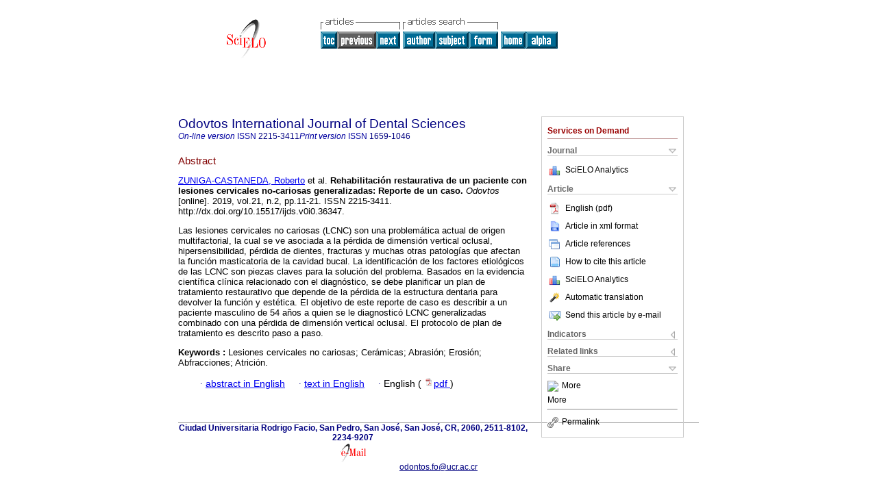

--- FILE ---
content_type: text/html
request_url: https://www.scielo.sa.cr/scielo.php?script=sci_abstract&pid=S2215-34112019000200011&lng=en&nrm=iso&tlng=es
body_size: 4868
content:
<!DOCTYPE html PUBLIC "-//W3C//DTD XHTML 1.0 Transitional//EN" "http://www.w3.org/TR/xhtml1/DTD/xhtml1-transitional.dtd">
<html xmlns="http://www.w3.org/1999/xhtml" xmlns:mml="http://www.w3.org/1998/Math/MathML"><head><meta http-equiv="Content-Type" content="text/html; charset=UTF-8"><title>Rehabilitación restaurativa de un paciente con lesiones cervicales no-cariosas generalizadas: Reporte de un caso</title><meta http-equiv="Pragma" content="no-cache"></meta><meta http-equiv="Expires" content="Mon, 06 Jan 1990 00:00:01 GMT"></meta><meta name="citation_journal_title" content="Odovtos International Journal of Dental Sciences"></meta><meta name="citation_publisher" content="nc/3.0/"></meta><meta name="citation_title" content="Rehabilitación restaurativa de un paciente con lesiones cervicales no-cariosas generalizadas: Reporte de un caso"></meta><meta name="citation_language" content="es"></meta><meta name="citation_date" content="08/2019"></meta><meta name="citation_volume" content="21"></meta><meta name="citation_issue" content="2"></meta><meta name="citation_issn" content="2215-3411"></meta><meta name="citation_doi" content="10.15517/ijds.v0i0.36347"></meta><meta name="citation_abstract_html_url" content="http://www.scielo.sa.cr/scielo.php?script=sci_abstract&amp;pid=S2215-34112019000200011&amp;lng=en&amp;nrm=iso&amp;tlng=en"></meta><meta name="citation_fulltext_html_url" content="http://www.scielo.sa.cr/scielo.php?script=sci_arttext&amp;pid=S2215-34112019000200011&amp;lng=en&amp;nrm=iso&amp;tlng=en"></meta><meta xmlns="" name="citation_author" content="Zúñiga-Castañeda, Roberto"><meta xmlns="" name="citation_author_institution" content="Autonomous University of San Luis Potosí, Mexico"><meta xmlns="" name="citation_author" content="Ortiz-Magdaleno, Mariné"><meta xmlns="" name="citation_author_institution" content="Autonomous University of San Luis Potosí, Mexico"><meta xmlns="" name="citation_author" content="Uribe-Trancoso, Roberto Carlos"><meta xmlns="" name="citation_author_institution" content="Autonomous University of San Luis Potosí, Mexico"><meta xmlns="" name="citation_author" content="Goldaracena-Azuara, María del Pilar"><meta xmlns="" name="citation_author_institution" content="Autonomous University of San Luis Potosí, Mexico"><meta xmlns="" name="citation_author" content="Romo-Ramírez, Gabriel Fernando"><meta xmlns="" name="citation_author_institution" content="Autonomous University of San Luis Potosí, Mexico"><meta name="citation_firstpage" content="11"></meta><meta name="citation_lastpage" content="21"></meta><meta name="citation_id" content="10.15517/ijds.v0i0.36347"></meta><meta xmlns="" name="citation_pdf_url" language="en" default="true" content="http://www.scielo.sa.cr/pdf/odovtos/v21n2/2215-3411-odovtos-21-02-11.pdf"><link rel="stylesheet" type="text/css" href="/css/screen/general.css"></link><link rel="stylesheet" type="text/css" href="/css/screen/layout.css"></link><link rel="stylesheet" type="text/css" href="/css/screen/styles.css"></link><link rel="stylesheet" type="text/css" href="/xsl/pmc/v3.0/xml.css"></link><script language="javascript" src="applications/scielo-org/js/jquery-1.4.2.min.js"></script><script language="javascript" src="applications/scielo-org/js/toolbox.js"></script></head><body><div class="container"><div class="top"><div id="issues"></div><TABLE xmlns="" cellSpacing="0" cellPadding="7" width="100%" border="0"><TBODY><TR><TD vAlign="top" width="26%"><P align="center"><A href="http://www.scielo.sa.cr/scielo.php?lng=en"><IMG src="/img/en/fbpelogp.gif" border="0" alt="SciELO - Scientific Electronic Library Online"></A><BR></P></TD><TD vAlign="top" width="74%"><TABLE><TBODY><TR><TD NoWrap><IMG src="/img/en/grp1c.gif"> <IMG src="/img/en/artsrc.gif"><BR><A href="http://www.scielo.sa.cr/scielo.php?script=sci_issuetoc&amp;pid=2215-341120190002&amp;lng=en&amp;nrm=iso"><IMG src="/img/en/toc.gif" border="0" alt="vol.21 issue2"></A><IMG src="/img/en/prev0.gif" border="0"><A href="http://www.scielo.sa.cr/scielo.php?script=sci_abstract&amp;pid=S2215-34112019000200023&amp;lng=en&amp;nrm=iso"><IMG src="/img/en/next.gif" border="0" alt="Bulk-Fill Composite Restorations Step-by-Step Description of Clinical Restorative Techniques Case Reports"></A> <A href="http://www.scielo.sa.cr/cgi-bin/wxis.exe/iah/?IsisScript=iah/iah.xis&amp;base=article%5Edodovtos&amp;index=AU&amp;format=iso.pft&amp;lang=i&amp;limit=2215-3411"><IMG src="/img/en/author.gif" border="0" alt="author index"></A><A href="http://www.scielo.sa.cr/cgi-bin/wxis.exe/iah/?IsisScript=iah/iah.xis&amp;base=article%5Edodovtos&amp;index=KW&amp;format=iso.pft&amp;lang=i&amp;limit=2215-3411"><IMG src="/img/en/subject.gif" border="0" alt="subject index"></A><A href="http://www.scielo.sa.cr/cgi-bin/wxis.exe/iah/?IsisScript=iah/iah.xis&amp;base=article%5Edodovtos&amp;format=iso.pft&amp;lang=i&amp;limit=2215-3411"><IMG src="/img/en/search.gif" border="0" alt="articles search "></A></TD><TD noWrap valign="bottom"><A href="http://www.scielo.sa.cr/scielo.php?script=sci_serial&amp;pid=2215-3411&amp;lng=en&amp;nrm=iso"><IMG src="/img/en/home.gif" border="0" alt="Home Page"></A><A href="http://www.scielo.sa.cr/scielo.php?script=sci_alphabetic&amp;lng=en&amp;nrm=iso"><IMG src="/img/en/alpha.gif" border="0" alt="alphabetic serial listing"></A>
              
            </TD></TR></TBODY></TABLE></TD></TR></TBODY></TABLE><BR xmlns=""></div><div class="content"><form xmlns="" name="addToShelf" method="post" action="http://www.scielo.org/applications/scielo-org/services/addArticleToShelf.php" target="mensagem"><input type="hidden" name="PID" value="S2215-34112019000200011"><input type="hidden" name="url" value="http://www.scielo.sa.cr/scielo.php?script=sci_arttext%26pid=S2215-34112019000200011%26lng=en%26nrm=iso%26tlng="></form><form xmlns="" name="citedAlert" method="post" action="http://www.scielo.org/applications/scielo-org/services/citedAlert.php" target="mensagem"><input type="hidden" name="PID" value="S2215-34112019000200011"><input type="hidden" name="url" value="http://www.scielo.sa.cr/scielo.php?script=sci_arttext%26pid=S2215-34112019000200011%26lng=en%26nrm=iso%26tlng="></form><form xmlns="" name="accessAlert" method="post" action="http://www.scielo.org/applications/scielo-org/services/accessAlert.php" target="mensagem"><input type="hidden" name="PID" value="S2215-34112019000200011"><input type="hidden" name="url" value="http://www.scielo.sa.cr/scielo.php?script=sci_arttext%26pid=S2215-34112019000200011%26lng=en%26nrm=iso%26tlng="></form><div xmlns="" id="group"><div id="toolBox"><h2 id="toolsSection">Services on Demand</h2><div class="toolBoxSection"><h2 class="toolBoxSectionh2">Journal</h2></div><div class="box"><ul><li><img src="/img/en/iconStatistics.gif"><a href="http://analytics.scielo.org/?journal=2215-3411&amp;collection=cri" target="_blank">SciELO Analytics</a></li><li id="google_metrics_link_li" style="display: none;"><img src="/img/en/iconStatistics.gif"><a id="google_metrics_link" target="_blank">Google Scholar H5M5 (<span id="google_metrics_year"></span>)</a></li></ul><script type="text/javascript"> 
              $(document).ready(function() {
                  var url =  "/google_metrics/get_h5_m5.php?issn=2215-3411&callback=?";
                  $.getJSON(url,  function(data) {
                      $("#google_metrics_year").html(data['year']);
                      $('#google_metrics_link').attr('href', data['url']);
                      $("#google_metrics_link_li").show();
                  });
              });
            </script></div><div class="toolBoxSection"><h2 class="toolBoxSectionh2">Article</h2></div><div class="box"><ul><li><a href="/pdf/odovtos/v21n2/2215-3411-odovtos-21-02-11.pdf"><img src="/img/en/iconPDFDocument.gif">English (pdf)
    </a></li><li><a href="http://www.scielo.sa.cr/scieloOrg/php/articleXML.php?pid=S2215-34112019000200011&amp;lang=en" rel="nofollow" target="xml"><img src="/img/en/iconXMLDocument.gif">Article in xml format</a></li><li><a href="javascript:%20void(0);" onClick="window.open('http://www.scielo.sa.cr/scieloOrg/php/reference.php?pid=S2215-34112019000200011&amp;caller=www.scielo.sa.cr&amp;lang=en','','width=640,height=480,resizable=yes,scrollbars=1,menubar=yes');
                        callUpdateArticleLog('referencias_do_artigo');" rel="nofollow"><img src="/img/en/iconReferences.gif">Article references</a></li><li><td xmlns:xlink="http://www.w3.org/1999/xlink" valign="middle"><a href="javascript:void(0);" onmouseout="status='';" class="nomodel" style="text-decoration: none;" onclick='OpenArticleInfoWindow ( 780, 450, "http://www.scielo.sa.cr/scielo.php?script=sci_isoref&amp;pid=S2215-34112019000200011&amp;lng=en"); ' rel="nofollow" onmouseover=" status='How to cite this article'; return true; "><img border="0" align="middle" src="/img/en/fulltxt.gif"></a></td><td xmlns:xlink="http://www.w3.org/1999/xlink"><a href="javascript:void(0);" onmouseout="status='';" class="nomodel" style="text-decoration: none;" onclick='OpenArticleInfoWindow ( 780, 450, "http://www.scielo.sa.cr/scielo.php?script=sci_isoref&amp;pid=S2215-34112019000200011&amp;lng=en");' rel="nofollow" onmouseover=" status='How to cite this article'; return true; ">How to cite this article</a></td></li><li><img src="/img/en/iconStatistics.gif"><a href="http://analytics.scielo.org/?document=S2215-34112019000200011&amp;collection=cri" target="_blank">SciELO Analytics</a></li><script language="javascript" src="article.js"></script><li><a href="javascript:%20void(0);" onClick="window.open('http://www.scielo.sa.cr/scieloOrg/php/translate.php?pid=S2215-34112019000200011&amp;caller=www.scielo.sa.cr&amp;lang=en&amp;tlang=&amp;script=sci_abstract','','width=640,height=480,resizable=yes,scrollbars=1,menubar=yes');
                        callUpdateArticleLog('referencias_do_artigo');" rel="nofollow"><img src="/img/en/iconTranslation.gif">Automatic translation</a></li><li><a href="javascript:void(0);" onclick="window.open('http://vm.scielo.br/applications/scielo-org/pages/services/sendMail.php?pid=S2215-34112019000200011&amp;caller=www.scielo.sa.cr&amp;lang=en','','width=640,height=480,resizable=yes,scrollbars=1,menubar=yes,');" rel="nofollow"><img src="/img/en/iconEmail.gif">Send this article by e-mail</a></li></ul></div><div class="toolBoxSection"><h2 class="toolBoxSectionh2">Indicators</h2></div><div class="box"><ul><li><img src="/img/en/iconCitedOff.gif" alt="Have no cited articles">Cited by SciELO </li><li><img src="/img/en/iconStatistics.gif"><a href="http://analytics.scielo.org/w/accesses?document=S2215-34112019000200011&amp;collection=cri" target="_blank">Access statistics</a></li></ul></div><div class="toolBoxSection"><h2 class="toolBoxSectionh2">Related links</h2></div><div class="box"><ul><li><img src="/img/en/iconRelatedOff.gif" alt="Have no similar articles">Similars in
    SciELO </li></ul></div><div class="toolBoxSection"><h2 class="toolBoxSectionh2">Share</h2></div><div class="box"><ul><li><div class="addthis_toolbox addthis_default_style"><a class="addthis_button_delicious"></a><a class="addthis_button_google"></a><a class="addthis_button_twitter"></a><a class="addthis_button_digg"></a><a class="addthis_button_citeulike"></a><a class="addthis_button_connotea"></a><a href="http://www.mendeley.com/import/?url=http://www.scielo.sa.cr/scielo.php?script=sci_arttext%26pid=S2215-34112019000200011%26lng=en%26nrm=iso%26tlng=" title="Mendeley"><img src="http://www.mendeley.com/graphics/mendeley.png"></a><a href="http://www.addthis.com/bookmark.php?v=250&amp;username=xa-4c347ee4422c56df" class="addthis_button_expanded">More</a></div><script type="text/javascript" src="http://s7.addthis.com/js/250/addthis_widget.js#username=xa-4c347ee4422c56df"></script></li><li><div class="addthis_toolbox addthis_default_style"><a href="http://www.addthis.com/bookmark.php?v=250&amp;username=xa-4c347ee4422c56df" class="addthis_button_expanded">More</a></div></li><script type="text/javascript" src="http://s7.addthis.com/js/250/addthis_widget.js#username=xa-4c347ee4422c56df"></script></ul></div><hr><ul><li><a id="permalink" href="javascript:void(0);"><img src="/img/common/iconPermalink.gif">Permalink</a></li></ul></div><div id="permalink_box" style="margin-left:20px;background-color:#F2F2F2;border: 1px solid #CCC;display:none;position:absolute;z-index:1;padding:2px 10px 10px 10px;"><div style="text-align:right;"><img src="/img/common/icon-close.png" onClick="$('#permalink_box').toggle();"></div><input type="text" name="short-url" id="short-url"></div></div><h2>Odovtos International Journal of Dental Sciences</h2><h2 id="printISSN"><FONT xmlns="" xmlns:xlink="http://www.w3.org/1999/xlink" color="#0000A0"><!--ONLINen--><em>On-line version</em> ISSN </FONT>2215-3411<FONT xmlns="" xmlns:xlink="http://www.w3.org/1999/xlink" color="#0000A0"><!--PRINTen--><em>Print version</em> ISSN </FONT>1659-1046</h2><div class="index,en"><h4 xmlns="">Abstract</h4><p xmlns=""><a href="http://www.scielo.sa.cr/cgi-bin/wxis.exe/iah/?IsisScript=iah/iah.xis&amp;base=article%5Edlibrary&amp;format=iso.pft&amp;lang=i&amp;nextAction=lnk&amp;indexSearch=AU&amp;exprSearch=ZUNIGA-CASTANEDA,+ROBERTO">ZUNIGA-CASTANEDA,  Roberto</a> et al.<span class="article-title"> Rehabilitación restaurativa de un paciente con lesiones cervicales no-cariosas generalizadas: Reporte de un caso.</span><i> Odovtos</i> [online].  2019,  vol.21, n.2, pp.11-21. 
			 ISSN 2215-3411.   http://dx.doi.org/10.15517/ijds.v0i0.36347.</p><p xmlns=""> <p>Las lesiones cervicales no cariosas (LCNC) son una problemática actual de origen multifactorial, la cual se ve asociada a la pérdida de dimensión vertical oclusal, hipersensibilidad, pérdida de dientes, fracturas y muchas otras patologías que afectan la función masticatoria de la cavidad bucal. La identificación de los factores etiológicos de las LCNC son piezas claves para la solución del problema. Basados en la evidencia científica clínica relacionado con el diagnóstico, se debe planificar un plan de tratamiento restaurativo que depende de la pérdida de la estructura dentaria para devolver la función y estética. El objetivo de este reporte de caso es describir a un paciente masculino de 54 años a quien se le diagnosticó LCNC generalizadas combinado con una pérdida de dimensión vertical oclusal. El protocolo de plan de tratamiento es descrito paso a paso.</p></p><p xmlns=""><strong>Keywords
		:
		</strong>Lesiones cervicales no cariosas; Cerámicas; Abrasión; Erosión; Abfracciones; Atrición.
	</p><p xmlns=""><div xmlns:xlink="http://www.w3.org/1999/xlink" align="left">          <font face="Symbol" color="#000080">· </font><a href="http://www.scielo.sa.cr/scielo.php?script=sci_abstract&amp;pid=S2215-34112019000200011&amp;lng=en&amp;nrm=iso&amp;tlng=en">abstract in  English</a>     <font face="Symbol" color="#000080">· </font><a href="http://www.scielo.sa.cr/scielo.php?script=sci_arttext&amp;pid=S2215-34112019000200011&amp;lng=en&amp;nrm=iso&amp;tlng=en">text in  English</a>     <font face="Symbol" color="#000080">· </font> English
                (
                <a href="/pdf/odovtos/v21n2/2215-3411-odovtos-21-02-11.pdf"><img src="/img/en/iconPDFDocument.gif" width="14px">pdf
                </a>
                )
            <span id="pr_S2215-34112019000200011" style="display: none;"></span></div></p></div><div align="left"></div><div class="spacer"> </div></div><!--cc--><!--mode=license--><div xmlns="" class="footer">Ciudad Universitaria Rodrigo Facio, San Pedro, San José, San José, CR, 2060, 2511-8102, 2234-9207<br xmlns:xlink="http://www.w3.org/1999/xlink"><IMG xmlns:xlink="http://www.w3.org/1999/xlink" src="/img/en/e-mailt.gif" border="0"><br xmlns:xlink="http://www.w3.org/1999/xlink"><A xmlns:xlink="http://www.w3.org/1999/xlink" class="email" href="mailto:odontos.fo@ucr.ac.cr">odontos.fo@ucr.ac.cr</A><script type="text/javascript">
              var _gaq = _gaq || [];
              _gaq.push(['_setAccount', 'UA-10692148-1']);
              _gaq.push(['_trackPageview']);
              _gaq.push(['_setSampleRate', '']);

              (function() {
                var ga = document.createElement('script'); ga.type = 'text/javascript'; ga.async = true;
                ga.src = ('https:' == document.location.protocol ? 'https://ssl' : 'http://www') + '.google-analytics.com/ga.js';
                var s = document.getElementsByTagName('script')[0]; s.parentNode.insertBefore(ga, s);
              })();

            </script><script type="text/javascript">
            $(document).ready(function() {
                var lng;
                var browserlanguage = (navigator.language || navigator.systemLanguage || navigator.userLanguage || 'en').substr(0, 2).toLowerCase();
                var expected_languages = Array('pt', 'es', 'en');
                if ( $.inArray(browserlanguage, expected_languages) != -1 ){
                    lng = browserlanguage;
                }else if ('es' in expected_languages){
                    lng = 'es';
                }else{
                    lng = 'en';
               }

               var options = {
                   language: lng, // en|es|pt
                   popup_absolute_path: '/popup/', // change to absolute path where you've placed this code
                   get_ip_path: '/popup/whatismyip.php'
                }

                $.getScript(options.popup_absolute_path + 'jquery-1.9.1.min.js', function() {
                    // Assign the last inserted JQuery version to a new variable, to avoid
                    // conflicts with the current version in $ variable.
                    options.jQuery = $;
                    $.getScript(options.popup_absolute_path + 'pkp_flacso_popup.v2.js', function() {
                        pkp_flacso_popup(options);
                        jQuery.noConflict(true);
                    });
                });
            });
            </script></div></div></body></html>
<!--transformed by PHP 12:01:00 23-01-2026-->
<!--CACHE MSG: CACHE NAO FOI UTILIZADO -->
<!-- REQUEST URI: /scielo.php?script=sci_abstract&pid=S2215-34112019000200011&lng=en&nrm=iso&tlng=es-->
<!--SERVER:10.2.0.52-->

--- FILE ---
content_type: text/html
request_url: https://www.scielo.sa.cr/popup/whatismyip.php
body_size: -210
content:
18.188.62.45

--- FILE ---
content_type: text/css
request_url: https://www.scielo.sa.cr/xsl/pmc/v3.0/xml.css
body_size: 1098
content:
@charset "utf-8";

.categoria{
    text-align: right;
    text-transform: uppercase;
    font-weight: bold;
}

/*Títulos do artigo*/
.title{
    /* font-size: 16pt; */
    font-weight: bold;
    font-size: 135%;
}

/*Titulo traduzido do artigo*/
.trans-title{
    font-size: 120%;
    margin-top: 80px;
    margin-bottom: 80px;
    font-weight: bold;
}

.abstract .sec, .trans-abstract .sec {
    text-transform: uppercase;
    margin-top: 10px;
}
.abstract {
    border-top: 1px solid;
    border-bottom: 1px solid;
    margin-top: 45px;
    font-size: 97%;
}
.trans-abstract {
    border-bottom: 1px solid;
    margin-top: 45px;
    font-size: 97%;
}
.sec {
    /* clear:both; 
    font-size: 15pt;*/
    /* border-bottom: #CCC double thick; */
    margin-top: 40px;
    font-weight: bold;
    font-size: 120%;
    text-transform: uppercase;  
}

.sub-subsec{
    padding-top: 10px;
    font-size: 100%;
    font-weight: bold;
}

/*Título das Subseções do artigo*/
.subsec{
    font-size: 110%;
    margin-bottom: 0px;
    font-weight: bold;
}

/*Título das Subseções do artigo*/
.sub-subsec, .subsection-title {
    font-size: 100%;
    font-weight: bold;
}
.table {
    font-family: Helvetica,sans-serif;
    display: table;
    border-collapse: collapse;
    border-spacing: 0;
    min-width: 95%;
    margin: 0 auto;
}


.thead{display:table-header-group; border-color:black; vertical-align:middle; border-bottom: 1px solid black; border:black; text-align:center;}

.thead td, th{border-bottom: 1px solid black; border-top: 1px solid black;}

.tbody{display: table-row-group; border-color:black; vertical-align:middle; border-bottom: 1px solid black; text-align:center; font-size: 15pt;}

.tbody td, tr:last-child{border-bottom: 1px solid black;}

.td {
    font-size: 8pt;
        border-spacing: 20pt;
        border-color: black;
        border-bottom: 1px solid black;
}

.col {
    display: table-column
}

.colgroup {
    display: table-column-group
}

.tfoot {
    display: table-footer-group;
    vertical-align: middle;
    border-color: inherit;
    text-align:justify;
    font-size: 8pt;
}
.dotted_table {
    empty-cells: show;
    border-style: dotted dotted dotted dotted;
    font-family: Helvetica,sans-serif;
    display: table;
border-collapse: separate;
border-spacing: 2px;
border-color: gray;
}
.table_thumbnail {
    padding-top: 25px;
    border-top: 1px solid;
    min-height: 90px;
    padding-bottom: 25px;
}
.td_thumbnail {
    vertical-align: top;
    
}
.td_label_caption {
    text-align: justify;
    vertical-align: top;    
}
.thumbnail{
    width: 120px;
    max-height: 75px;
    vertical-align: top;
}

.label_caption {
    padding-top: 5px;
    vertical-align: top;
    padding-bottom: 5px;
    font-family: arial;
}
.caption {
    text-align: justify;
}
.label {
    font-weight: bold;
}

.inline-formula {
    display: inline;
    max-height: 16px;
    min-height: 16px;
}
.inline-formula-graphic {
    display: inline;
    max-height: 16px;
    min-height: 16px;
}

.disp-formula {
    display: block;
    vertical-align: top;
    text-align: center;
}
.disp-formula .label {
    padding: 10px;
    display: inline;
    vertical-align: top;
}
.disp-formula .formula {
    padding: 10px;
    text-align: center;
}
.disp-formula .formula-labeled {
    padding: 10px;
    max-width: 80%;
}
.disp-formula-graphic {
    padding: 25px;
    height: auto;
    max-width: 80%;
    min-height: 16px;
}
.graphic {
    padding: 25px;
    height: auto;
    min-height: 16px;
    max-width: 100%;
}

.inline-graphic {
    display: inline;
    min-height: 20px;
    max-width: 80%;
}
.inline-graphic-limited {
    display: inline;
    min-height: 20px;
    max-height: 60px;
    max-width: 80%;
}
.inline-graphic-more-limited {
    display: inline;
    min-height: 20px;
    max-height: 20px;
    max-width: 80%;

}
.figure-group, .table-wrap-group {
    max-width: 100%;
    height: auto;
    width: auto;
    border-color: transparent;
    padding-top: 15px;
    padding-bottom: 15px;
}

.figure {
    max-width: 100%;
    height: auto;
    width: auto;
    border-color: transparent;
    padding-top: 5px;
    padding-bottom: 5px;
}

.table-wrap {
    max-width: 100%;
    height: auto;
    width: auto;
    border-color: transparent;
    padding-top: 5px;
    padding-bottom: 5px;
}

#article-footer {
    display: none;
}
    
.foot-notes {
    padding-top: 20px;
}
.footnote {
    border-top: 1px solid;
    padding-top: 10px;
    vertical-align: top;
    padding-bottom: 10px;
    font-size: 90%;
    
}

.fn-author {}

.corresp {}

.sig-block {
    text-align: right;
    padding-top: 5%; 
}
.autores{
    margin-bottom: 25px;
    font-size: 97%;
}
.author{
    font-weight: bold;
}
.aff {
    margin: 0;
}
.sub-article {
    border-top: 1px double #CCC ;
    padding-top: 5%;
    padding-bottom: 5%;
    }
.ack {
    padding-top: 2%;
    padding-bottom: 1%;
}
.boxed-text {
    padding: 25px;
    border: 2px solid black;
    margin: 25px;
}
.article-license P, .article-license A, .article-license  SPAN{
    text-align: left;
    font-size: 8pt;
    color: black
}
.fn-block {
    margin-left: 10px;
}
.fn {
    margin-top: 20px;
}
/*
.product {
    font-family: Book Antiqua;
    font-size: 10pt;
    padding: 10px 10px 10px 10px;
    margin: 5px 5px 5px 5px;
    background-color: #DADFE5;
    width:60%;
 }
*/
.product {
    margin: 5px 5px 5px 5px;
    padding: 15px 15px 15px 15px;
    background-color: #DADFE5;
    width:60%;
    height: 100%;
 }

.product-text {
    font-family: Book Antiqua;
    font-size: 10pt;
    background-color: #DADFE5;
}

.product-graphic {
    height: 80%;
    width: 10%;
    float: left;
    padding-right: 30px;
    background-color: #DADFE5;
}

.bloco {
    margin-top: 40px
}

--- FILE ---
content_type: application/x-javascript
request_url: https://www.scielo.sa.cr/popup/pkp_flacso_popup.v2.js?_=1769192704093
body_size: 3087
content:
function pkp_flacso_popup(options) {
    // allow jQuery object to be passed in
    // in case a different version of jQuery is needed from the one globally defined
    $ = options.jQuery || $;

    var POPUP_ABSOLUTE_FILE_PATH = options.popup_absolute_path;
    var language = options.language || 'es';

    var PROBABILITY_SHOWING = 1000, // 1/1,000
        DELAY_BEFORE_SHOWING = 10,
        NUM_QUESTIONS_AVAILABLE = 4;

    var formID, userIP;

    var q_number, q_text, q_inputs; // The inputs for the actual poll question
    var q_IP, q_URL, q_visitorID, q_email; // input ID's for user's IP, Location, and VisitID

    // get CSS
    $("head").append('<link rel="stylesheet" href="' + POPUP_ABSOLUTE_FILE_PATH + '/alertify.css" />');

    var email_question, email_disclaimer, survey_info, formID, demographic_survey_link = '';
    switch (language) {
        case 'es':
            email_question = '¿Le interesaría ayudarnos más en nuestra investigación? <br /> ¿Cual es su correo?';
            email_disclaimer = 'Su correo no será compartido con nadie. Solo será utilizado para contactarle para solicitar más información y compartir los resultados de este <a href="http://flacso.org.br/oa/?lang=es" target="_blank">projecto de investigación</a> entre FLACSO, PKP, RedALyC, SciELO, y Latindex.';
            survey_info = 'Esta encuesta es parte de un <a href="http://flacso.org.br/oa/?lang=es" target="_blank">projecto de investigación</a> entre FLACSO, PKP, RedALyC, SciELO, y Latindex.';
            demographic_survey_link = 'https://docs.google.com/a/alperin.ca/forms/d/1MMbaw4MMzL08b97rU-L0CcL9W4MeKmWFUP6xaoCfX4I/viewform';
            formID = '1LlNGUStRbzydF7RuqOzw5yulI9Ilk5B1NjDl10jvglU';
            ok_button_text = 'Contestar!';
            help_button_text = 'Quiero ayudar!';
            cancel_button_text = 'Cerrar';
            break;
        case 'en':
            email_question = 'Would you be interested in helping us further? <br /> What is your email address?';
            email_disclaimer = 'Your email will not be shared with anyone. It will only be used to contact you for further information and to share the results of this <a href="http://flacso.org.br/oa/?lang=en" target="_blank">research project</a> between FLACSO, PKP, RedALyC, SciELO, and Latindex.';
            survey_info = 'This survey is part of a <a href="http://flacso.org.br/oa/?lang=en" target="_blank">research project</a> coordinated by FLACSO, PKP, RedALyC, SciELO, and Latindex.';
            demographic_survey_link = 'https://docs.google.com/a/alperin.ca/forms/d/1WHxDEbVzlRERo1QBjt9qDc-IX0zAnW7qQgAwHhe15sg/viewform';
            formID = '106brrI8UEiH3d1qrB1ZzEwLhufsRkvunXUEdhel_6X0';
            ok_button_text = 'Respond!';
            help_button_text = 'I want to help!';
            cancel_button_text = 'Close';
            break;
        case 'pt':
            email_question = 'Você estaria interessado em nos ajudar ainda mais? Qual é o seu email?';
            email_disclaimer = 'O seu email não será compartilhado com ninguém. Ele só vai ser usado para obter mais informações e para compartilhar os resultados deste <a href="http://flacso.org.br/oa/?lang=pt" target="_blank">projeto de pesquisa entre FLACSO, PKP, RedALyC, SciELO e Latindex.';
            survey_info = 'Esta pesquisa é parte de um <a href = "http://flacso.org.br/oa/?lang=pt" target = "_blank">projeto de pesquisa</a> entre FLACSO, PKP, RedALyC, SciELO e Latindex.';
            demographic_survey_link = 'https://docs.google.com/a/alperin.ca/forms/d/1L5n0UaWP8rvi8kaV-lCTw0jcZbyx3A2anu2ugVE6vRE/viewform';
            formID = '195Ph5LbPRpxFDpQqAGMq0LJw3rlnCAOY-GfxDHHaaeY';
            ok_button_text = 'Responder!';
            help_button_text = 'Quero ajudar!';
            cancel_button_text = 'Fechar';
            break;
    }

    function pick_question() {
        var n = 9999;
        while (true) {
            n = Math.floor(Math.random() * 10);
            if (n <= NUM_QUESTIONS_AVAILABLE) break;
        }
        return n;
    }

    // Check if the cookie exists, courtesy of
    // http://stackoverflow.com/questions/5639346/shortest-function-for-reading-a-cookie-in-javascript
    function cookie_exists(cookie_name) {
        return (r=RegExp('(^|; )' + cookie_name + '=([^;]*)').exec(document.cookie))?r[2]:false;
    }

    // load alertify.js and then execute the poll
    $.getScript(POPUP_ABSOLUTE_FILE_PATH + '/alertify.min.js', function() {
        q_number = pick_question();
        q_text, q_inputs;

       // Fetch the questions from the static HTML file
       $.get(POPUP_ABSOLUTE_FILE_PATH + 'questions_' + language + '.html', function(html) {
           if (q_number == 0) {
               switch (language) {
                   case 'es':
                       q_text = 'Nos apoyarías contestando una breve encuesta (<2 minutos)?';
                       break;
                   case 'en':
                       q_text = 'Would you help us by answering a brief survey (<2 minutes)?';
                       break;
                   case 'pt':
                       q_text = 'Pode nos ajudar, respondendo a uma breve pesquisa (<2 minutos)';
                       break;
               }
               q_inputs = '';
           } else {
                // Get the questions from the form
                var $questions = $(html).find('.ss-form-entry');
                // and pull out the question of interest
                var $question = $($questions[q_number - 1]);

                // Get the question itself
                q_text = $question.find('ul').attr('aria-label');

                // And get the options associated with the question
                var $inputs = $question.find('li');
                $inputs.find('*').removeAttr('class');

               q_inputs = '<ul>';
               q_inputs += $.makeArray($inputs).map(function(v, i) {
                    return v.outerHTML;
                }).join('');
               q_inputs += '</ul>';

               // The last 4 questions in the form have special meaning
               q_IP = $($questions[$questions.length-2]).find('input').attr('name');
               q_visitorID = $($questions[$questions.length-3]).find('input').attr('name');
               q_URL = $($questions[$questions.length-4]).find('input').attr('name');
               q_email = $($questions[$questions.length-5]).find('input').attr('name');
           }

           // now that we have the questions, load the rest of the poll
           if (options.get_ip_path) {
               $.get(options.get_ip_path, {}, function(ip) {
                   userIP = ip;
                   loadPoll()
               })
           } else {
                userIP = $('#userIP').text();
                loadPoll();
            }
        });
    });

    function reset() {
        alertify.set({
            labels: {
                ok: ok_button_text,
                cancel: cancel_button_text
            },
            delay: 5000,
            buttonReverse: false,
            buttonFocus: "ok"
        });
    }

    function loadPoll() {
        var formUrl = 'https://docs.google.com/a/alperin.ca/forms/d/' + formID + '/formResponse',
            pollIDprefix = 'flacso_IDRC_v2',
            pollID = pollIDprefix + '_q' + q_number,
            visitorID;

        if (!(visitorID = cookie_exists(pollIDprefix + '_visitorID'))) {
            visitorID = Math.random().toString(36).slice(2); // random alphanumeric string;;
            document.cookie = pollIDprefix + '_visitorID' + '=' + visitorID;
        }

        // set the cookie so this user does not get polled again
        document.cookie = pollIDprefix + '=1';

        if ((!cookie_exists(pollID) && Math.floor(Math.random() * PROBABILITY_SHOWING) == 0)) {
            // set the cookie specific to this question
            document.cookie = pollID + '=1';

            setTimeout(function() {
                reset();
                alertify.confirm("", function(e) {
                    if (e) {
                        // override if the q_number is 0, as q0 is a redirect to a form
                        if (q_number == 0) {
                            window.open(demographic_survey_link, '_blank');
                            alertify.success("Gracias!");
                        } else {
                            $.ajax({
                                type: "POST",
                                url: formUrl,
                                data: $("#flacso_idrc_poll_form").serialize()
                            });

                            alertify.set({
                                labels: {
                                    ok: help_button_text,
                                    cancel: cancel_button_text
                                }
                            });

                            alertify.prompt(email_question, function(e, str) {
                                if (str) {
                                    post_data = {};
                                    post_data[q_email] = str;
                                    post_data[q_visitorID] = visitorID;
                                    post_data[q_URL] = window.location.href;
                                    post_data[q_IP] = userIP;

                                    $.ajax({
                                        type: "POST",
                                        url: formUrl,
                                        data: post_data
                                    })
                                }
                                alertify.success("Gracias!");
                            });

                            $('.alertify-inner').after('<div class="pkp-survey-info">' + email_disclaimer + '</div>');
                        }
                    } else {
                        post_data = {};
                        post_data[q_visitorID] = visitorID;
                        post_data[q_URL] = window.location.href;
                        post_data[q_IP] = userIP;

                        $.ajax({
                            type: "POST",
                            url: formUrl,
                            data: post_data
                        })
                    }
                });
                var formHTML = '<form id="flacso_idrc_poll_form" name="flacso_idrc_poll_form">';
                formHTML += q_inputs;

                // we have a question that is for the URL of the page being viewed
                formHTML += '<input type="hidden" name="' + q_URL + '" value="' + window.location.href + '"/>';

                formHTML += '<input type="hidden" name="' + q_visitorID + '" value="' + visitorID + '"/>';
                formHTML += '<input type="hidden" name="' + q_IP + '" value="' + userIP + '"/>';
                formHTML += '</form>';

                $('.alertify-message').text(q_text)

                $('.alertify-message').after(formHTML);


                $('.alertify-inner').after('<div class="pkp-survey-info">' + survey_info + '</div>');
            }, DELAY_BEFORE_SHOWING);
        }
    }
}


--- FILE ---
content_type: text/json
request_url: https://www.scielo.sa.cr/google_metrics/get_h5_m5.php?issn=2215-3411&callback=jsonp1769192703230
body_size: -190
content:
jsonp1769192703230(null)